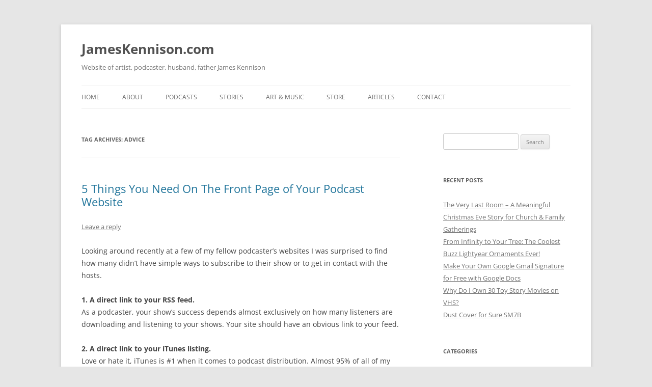

--- FILE ---
content_type: text/html; charset=UTF-8
request_url: https://jameskennison.com/tag/advice/
body_size: 21300
content:
<!DOCTYPE html>
<html lang="en-US">
<head>
<meta charset="UTF-8" />
<meta name="viewport" content="width=device-width, initial-scale=1.0" />
<title>advice Archives - JamesKennison.com</title>
<link rel="profile" href="https://gmpg.org/xfn/11" />
<link rel="pingback" href="https://jameskennison.com/xmlrpc.php">
<meta name='robots' content='index, follow, max-image-preview:large, max-snippet:-1, max-video-preview:-1' />

	<!-- This site is optimized with the Yoast SEO plugin v26.7 - https://yoast.com/wordpress/plugins/seo/ -->
	<link rel="canonical" href="https://jameskennison.com/tag/advice/" />
	<link rel="next" href="https://jameskennison.com/tag/advice/page/2/" />
	<meta property="og:locale" content="en_US" />
	<meta property="og:type" content="article" />
	<meta property="og:title" content="advice Archives - JamesKennison.com" />
	<meta property="og:url" content="https://jameskennison.com/tag/advice/" />
	<meta property="og:site_name" content="JamesKennison.com" />
	<meta name="twitter:card" content="summary_large_image" />
	<script type="application/ld+json" class="yoast-schema-graph">{"@context":"https://schema.org","@graph":[{"@type":"CollectionPage","@id":"https://jameskennison.com/tag/advice/","url":"https://jameskennison.com/tag/advice/","name":"advice Archives - JamesKennison.com","isPartOf":{"@id":"https://jameskennison.com/#website"},"breadcrumb":{"@id":"https://jameskennison.com/tag/advice/#breadcrumb"},"inLanguage":"en-US"},{"@type":"BreadcrumbList","@id":"https://jameskennison.com/tag/advice/#breadcrumb","itemListElement":[{"@type":"ListItem","position":1,"name":"Home","item":"https://jameskennison.com/"},{"@type":"ListItem","position":2,"name":"advice"}]},{"@type":"WebSite","@id":"https://jameskennison.com/#website","url":"https://jameskennison.com/","name":"JamesKennison.com","description":"Website of artist, podcaster, husband, father James Kennison","publisher":{"@id":"https://jameskennison.com/#/schema/person/b934261dd0ed7b0bd8716b6f2a13b741"},"potentialAction":[{"@type":"SearchAction","target":{"@type":"EntryPoint","urlTemplate":"https://jameskennison.com/?s={search_term_string}"},"query-input":{"@type":"PropertyValueSpecification","valueRequired":true,"valueName":"search_term_string"}}],"inLanguage":"en-US"},{"@type":["Person","Organization"],"@id":"https://jameskennison.com/#/schema/person/b934261dd0ed7b0bd8716b6f2a13b741","name":"James","image":{"@type":"ImageObject","inLanguage":"en-US","@id":"https://jameskennison.com/#/schema/person/image/","url":"https://secure.gravatar.com/avatar/2be40fab2164a8944b7ddbc306922eb4ca07518c53869d2df382f7f08f5882ba?s=96&d=retro&r=pg","contentUrl":"https://secure.gravatar.com/avatar/2be40fab2164a8944b7ddbc306922eb4ca07518c53869d2df382f7f08f5882ba?s=96&d=retro&r=pg","caption":"James"},"logo":{"@id":"https://jameskennison.com/#/schema/person/image/"}}]}</script>
	<!-- / Yoast SEO plugin. -->


<link rel="alternate" type="application/rss+xml" title="JamesKennison.com &raquo; Feed" href="https://jameskennison.com/feed/" />
<link rel="alternate" type="application/rss+xml" title="JamesKennison.com &raquo; Comments Feed" href="https://jameskennison.com/comments/feed/" />
<link rel="alternate" type="application/rss+xml" title="JamesKennison.com &raquo; advice Tag Feed" href="https://jameskennison.com/tag/advice/feed/" />
<style id='wp-img-auto-sizes-contain-inline-css' type='text/css'>
img:is([sizes=auto i],[sizes^="auto," i]){contain-intrinsic-size:3000px 1500px}
/*# sourceURL=wp-img-auto-sizes-contain-inline-css */
</style>
<style id='wp-emoji-styles-inline-css' type='text/css'>

	img.wp-smiley, img.emoji {
		display: inline !important;
		border: none !important;
		box-shadow: none !important;
		height: 1em !important;
		width: 1em !important;
		margin: 0 0.07em !important;
		vertical-align: -0.1em !important;
		background: none !important;
		padding: 0 !important;
	}
/*# sourceURL=wp-emoji-styles-inline-css */
</style>
<link rel='stylesheet' id='wp-block-library-css' href='https://jameskennison.com/wp-includes/css/dist/block-library/style.min.css?ver=6.9' type='text/css' media='all' />
<style id='wp-block-library-theme-inline-css' type='text/css'>
.wp-block-audio :where(figcaption){color:#555;font-size:13px;text-align:center}.is-dark-theme .wp-block-audio :where(figcaption){color:#ffffffa6}.wp-block-audio{margin:0 0 1em}.wp-block-code{border:1px solid #ccc;border-radius:4px;font-family:Menlo,Consolas,monaco,monospace;padding:.8em 1em}.wp-block-embed :where(figcaption){color:#555;font-size:13px;text-align:center}.is-dark-theme .wp-block-embed :where(figcaption){color:#ffffffa6}.wp-block-embed{margin:0 0 1em}.blocks-gallery-caption{color:#555;font-size:13px;text-align:center}.is-dark-theme .blocks-gallery-caption{color:#ffffffa6}:root :where(.wp-block-image figcaption){color:#555;font-size:13px;text-align:center}.is-dark-theme :root :where(.wp-block-image figcaption){color:#ffffffa6}.wp-block-image{margin:0 0 1em}.wp-block-pullquote{border-bottom:4px solid;border-top:4px solid;color:currentColor;margin-bottom:1.75em}.wp-block-pullquote :where(cite),.wp-block-pullquote :where(footer),.wp-block-pullquote__citation{color:currentColor;font-size:.8125em;font-style:normal;text-transform:uppercase}.wp-block-quote{border-left:.25em solid;margin:0 0 1.75em;padding-left:1em}.wp-block-quote cite,.wp-block-quote footer{color:currentColor;font-size:.8125em;font-style:normal;position:relative}.wp-block-quote:where(.has-text-align-right){border-left:none;border-right:.25em solid;padding-left:0;padding-right:1em}.wp-block-quote:where(.has-text-align-center){border:none;padding-left:0}.wp-block-quote.is-large,.wp-block-quote.is-style-large,.wp-block-quote:where(.is-style-plain){border:none}.wp-block-search .wp-block-search__label{font-weight:700}.wp-block-search__button{border:1px solid #ccc;padding:.375em .625em}:where(.wp-block-group.has-background){padding:1.25em 2.375em}.wp-block-separator.has-css-opacity{opacity:.4}.wp-block-separator{border:none;border-bottom:2px solid;margin-left:auto;margin-right:auto}.wp-block-separator.has-alpha-channel-opacity{opacity:1}.wp-block-separator:not(.is-style-wide):not(.is-style-dots){width:100px}.wp-block-separator.has-background:not(.is-style-dots){border-bottom:none;height:1px}.wp-block-separator.has-background:not(.is-style-wide):not(.is-style-dots){height:2px}.wp-block-table{margin:0 0 1em}.wp-block-table td,.wp-block-table th{word-break:normal}.wp-block-table :where(figcaption){color:#555;font-size:13px;text-align:center}.is-dark-theme .wp-block-table :where(figcaption){color:#ffffffa6}.wp-block-video :where(figcaption){color:#555;font-size:13px;text-align:center}.is-dark-theme .wp-block-video :where(figcaption){color:#ffffffa6}.wp-block-video{margin:0 0 1em}:root :where(.wp-block-template-part.has-background){margin-bottom:0;margin-top:0;padding:1.25em 2.375em}
/*# sourceURL=/wp-includes/css/dist/block-library/theme.min.css */
</style>
<style id='classic-theme-styles-inline-css' type='text/css'>
/*! This file is auto-generated */
.wp-block-button__link{color:#fff;background-color:#32373c;border-radius:9999px;box-shadow:none;text-decoration:none;padding:calc(.667em + 2px) calc(1.333em + 2px);font-size:1.125em}.wp-block-file__button{background:#32373c;color:#fff;text-decoration:none}
/*# sourceURL=/wp-includes/css/classic-themes.min.css */
</style>
<style id='global-styles-inline-css' type='text/css'>
:root{--wp--preset--aspect-ratio--square: 1;--wp--preset--aspect-ratio--4-3: 4/3;--wp--preset--aspect-ratio--3-4: 3/4;--wp--preset--aspect-ratio--3-2: 3/2;--wp--preset--aspect-ratio--2-3: 2/3;--wp--preset--aspect-ratio--16-9: 16/9;--wp--preset--aspect-ratio--9-16: 9/16;--wp--preset--color--black: #000000;--wp--preset--color--cyan-bluish-gray: #abb8c3;--wp--preset--color--white: #fff;--wp--preset--color--pale-pink: #f78da7;--wp--preset--color--vivid-red: #cf2e2e;--wp--preset--color--luminous-vivid-orange: #ff6900;--wp--preset--color--luminous-vivid-amber: #fcb900;--wp--preset--color--light-green-cyan: #7bdcb5;--wp--preset--color--vivid-green-cyan: #00d084;--wp--preset--color--pale-cyan-blue: #8ed1fc;--wp--preset--color--vivid-cyan-blue: #0693e3;--wp--preset--color--vivid-purple: #9b51e0;--wp--preset--color--blue: #21759b;--wp--preset--color--dark-gray: #444;--wp--preset--color--medium-gray: #9f9f9f;--wp--preset--color--light-gray: #e6e6e6;--wp--preset--gradient--vivid-cyan-blue-to-vivid-purple: linear-gradient(135deg,rgb(6,147,227) 0%,rgb(155,81,224) 100%);--wp--preset--gradient--light-green-cyan-to-vivid-green-cyan: linear-gradient(135deg,rgb(122,220,180) 0%,rgb(0,208,130) 100%);--wp--preset--gradient--luminous-vivid-amber-to-luminous-vivid-orange: linear-gradient(135deg,rgb(252,185,0) 0%,rgb(255,105,0) 100%);--wp--preset--gradient--luminous-vivid-orange-to-vivid-red: linear-gradient(135deg,rgb(255,105,0) 0%,rgb(207,46,46) 100%);--wp--preset--gradient--very-light-gray-to-cyan-bluish-gray: linear-gradient(135deg,rgb(238,238,238) 0%,rgb(169,184,195) 100%);--wp--preset--gradient--cool-to-warm-spectrum: linear-gradient(135deg,rgb(74,234,220) 0%,rgb(151,120,209) 20%,rgb(207,42,186) 40%,rgb(238,44,130) 60%,rgb(251,105,98) 80%,rgb(254,248,76) 100%);--wp--preset--gradient--blush-light-purple: linear-gradient(135deg,rgb(255,206,236) 0%,rgb(152,150,240) 100%);--wp--preset--gradient--blush-bordeaux: linear-gradient(135deg,rgb(254,205,165) 0%,rgb(254,45,45) 50%,rgb(107,0,62) 100%);--wp--preset--gradient--luminous-dusk: linear-gradient(135deg,rgb(255,203,112) 0%,rgb(199,81,192) 50%,rgb(65,88,208) 100%);--wp--preset--gradient--pale-ocean: linear-gradient(135deg,rgb(255,245,203) 0%,rgb(182,227,212) 50%,rgb(51,167,181) 100%);--wp--preset--gradient--electric-grass: linear-gradient(135deg,rgb(202,248,128) 0%,rgb(113,206,126) 100%);--wp--preset--gradient--midnight: linear-gradient(135deg,rgb(2,3,129) 0%,rgb(40,116,252) 100%);--wp--preset--font-size--small: 13px;--wp--preset--font-size--medium: 20px;--wp--preset--font-size--large: 36px;--wp--preset--font-size--x-large: 42px;--wp--preset--spacing--20: 0.44rem;--wp--preset--spacing--30: 0.67rem;--wp--preset--spacing--40: 1rem;--wp--preset--spacing--50: 1.5rem;--wp--preset--spacing--60: 2.25rem;--wp--preset--spacing--70: 3.38rem;--wp--preset--spacing--80: 5.06rem;--wp--preset--shadow--natural: 6px 6px 9px rgba(0, 0, 0, 0.2);--wp--preset--shadow--deep: 12px 12px 50px rgba(0, 0, 0, 0.4);--wp--preset--shadow--sharp: 6px 6px 0px rgba(0, 0, 0, 0.2);--wp--preset--shadow--outlined: 6px 6px 0px -3px rgb(255, 255, 255), 6px 6px rgb(0, 0, 0);--wp--preset--shadow--crisp: 6px 6px 0px rgb(0, 0, 0);}:where(.is-layout-flex){gap: 0.5em;}:where(.is-layout-grid){gap: 0.5em;}body .is-layout-flex{display: flex;}.is-layout-flex{flex-wrap: wrap;align-items: center;}.is-layout-flex > :is(*, div){margin: 0;}body .is-layout-grid{display: grid;}.is-layout-grid > :is(*, div){margin: 0;}:where(.wp-block-columns.is-layout-flex){gap: 2em;}:where(.wp-block-columns.is-layout-grid){gap: 2em;}:where(.wp-block-post-template.is-layout-flex){gap: 1.25em;}:where(.wp-block-post-template.is-layout-grid){gap: 1.25em;}.has-black-color{color: var(--wp--preset--color--black) !important;}.has-cyan-bluish-gray-color{color: var(--wp--preset--color--cyan-bluish-gray) !important;}.has-white-color{color: var(--wp--preset--color--white) !important;}.has-pale-pink-color{color: var(--wp--preset--color--pale-pink) !important;}.has-vivid-red-color{color: var(--wp--preset--color--vivid-red) !important;}.has-luminous-vivid-orange-color{color: var(--wp--preset--color--luminous-vivid-orange) !important;}.has-luminous-vivid-amber-color{color: var(--wp--preset--color--luminous-vivid-amber) !important;}.has-light-green-cyan-color{color: var(--wp--preset--color--light-green-cyan) !important;}.has-vivid-green-cyan-color{color: var(--wp--preset--color--vivid-green-cyan) !important;}.has-pale-cyan-blue-color{color: var(--wp--preset--color--pale-cyan-blue) !important;}.has-vivid-cyan-blue-color{color: var(--wp--preset--color--vivid-cyan-blue) !important;}.has-vivid-purple-color{color: var(--wp--preset--color--vivid-purple) !important;}.has-black-background-color{background-color: var(--wp--preset--color--black) !important;}.has-cyan-bluish-gray-background-color{background-color: var(--wp--preset--color--cyan-bluish-gray) !important;}.has-white-background-color{background-color: var(--wp--preset--color--white) !important;}.has-pale-pink-background-color{background-color: var(--wp--preset--color--pale-pink) !important;}.has-vivid-red-background-color{background-color: var(--wp--preset--color--vivid-red) !important;}.has-luminous-vivid-orange-background-color{background-color: var(--wp--preset--color--luminous-vivid-orange) !important;}.has-luminous-vivid-amber-background-color{background-color: var(--wp--preset--color--luminous-vivid-amber) !important;}.has-light-green-cyan-background-color{background-color: var(--wp--preset--color--light-green-cyan) !important;}.has-vivid-green-cyan-background-color{background-color: var(--wp--preset--color--vivid-green-cyan) !important;}.has-pale-cyan-blue-background-color{background-color: var(--wp--preset--color--pale-cyan-blue) !important;}.has-vivid-cyan-blue-background-color{background-color: var(--wp--preset--color--vivid-cyan-blue) !important;}.has-vivid-purple-background-color{background-color: var(--wp--preset--color--vivid-purple) !important;}.has-black-border-color{border-color: var(--wp--preset--color--black) !important;}.has-cyan-bluish-gray-border-color{border-color: var(--wp--preset--color--cyan-bluish-gray) !important;}.has-white-border-color{border-color: var(--wp--preset--color--white) !important;}.has-pale-pink-border-color{border-color: var(--wp--preset--color--pale-pink) !important;}.has-vivid-red-border-color{border-color: var(--wp--preset--color--vivid-red) !important;}.has-luminous-vivid-orange-border-color{border-color: var(--wp--preset--color--luminous-vivid-orange) !important;}.has-luminous-vivid-amber-border-color{border-color: var(--wp--preset--color--luminous-vivid-amber) !important;}.has-light-green-cyan-border-color{border-color: var(--wp--preset--color--light-green-cyan) !important;}.has-vivid-green-cyan-border-color{border-color: var(--wp--preset--color--vivid-green-cyan) !important;}.has-pale-cyan-blue-border-color{border-color: var(--wp--preset--color--pale-cyan-blue) !important;}.has-vivid-cyan-blue-border-color{border-color: var(--wp--preset--color--vivid-cyan-blue) !important;}.has-vivid-purple-border-color{border-color: var(--wp--preset--color--vivid-purple) !important;}.has-vivid-cyan-blue-to-vivid-purple-gradient-background{background: var(--wp--preset--gradient--vivid-cyan-blue-to-vivid-purple) !important;}.has-light-green-cyan-to-vivid-green-cyan-gradient-background{background: var(--wp--preset--gradient--light-green-cyan-to-vivid-green-cyan) !important;}.has-luminous-vivid-amber-to-luminous-vivid-orange-gradient-background{background: var(--wp--preset--gradient--luminous-vivid-amber-to-luminous-vivid-orange) !important;}.has-luminous-vivid-orange-to-vivid-red-gradient-background{background: var(--wp--preset--gradient--luminous-vivid-orange-to-vivid-red) !important;}.has-very-light-gray-to-cyan-bluish-gray-gradient-background{background: var(--wp--preset--gradient--very-light-gray-to-cyan-bluish-gray) !important;}.has-cool-to-warm-spectrum-gradient-background{background: var(--wp--preset--gradient--cool-to-warm-spectrum) !important;}.has-blush-light-purple-gradient-background{background: var(--wp--preset--gradient--blush-light-purple) !important;}.has-blush-bordeaux-gradient-background{background: var(--wp--preset--gradient--blush-bordeaux) !important;}.has-luminous-dusk-gradient-background{background: var(--wp--preset--gradient--luminous-dusk) !important;}.has-pale-ocean-gradient-background{background: var(--wp--preset--gradient--pale-ocean) !important;}.has-electric-grass-gradient-background{background: var(--wp--preset--gradient--electric-grass) !important;}.has-midnight-gradient-background{background: var(--wp--preset--gradient--midnight) !important;}.has-small-font-size{font-size: var(--wp--preset--font-size--small) !important;}.has-medium-font-size{font-size: var(--wp--preset--font-size--medium) !important;}.has-large-font-size{font-size: var(--wp--preset--font-size--large) !important;}.has-x-large-font-size{font-size: var(--wp--preset--font-size--x-large) !important;}
:where(.wp-block-post-template.is-layout-flex){gap: 1.25em;}:where(.wp-block-post-template.is-layout-grid){gap: 1.25em;}
:where(.wp-block-term-template.is-layout-flex){gap: 1.25em;}:where(.wp-block-term-template.is-layout-grid){gap: 1.25em;}
:where(.wp-block-columns.is-layout-flex){gap: 2em;}:where(.wp-block-columns.is-layout-grid){gap: 2em;}
:root :where(.wp-block-pullquote){font-size: 1.5em;line-height: 1.6;}
/*# sourceURL=global-styles-inline-css */
</style>
<link rel='stylesheet' id='contact-form-7-css' href='https://jameskennison.com/wp-content/plugins/contact-form-7/includes/css/styles.css?ver=6.1.4' type='text/css' media='all' />
<link rel='stylesheet' id='twentytwelve-fonts-css' href='https://jameskennison.com/wp-content/themes/twentytwelve/fonts/font-open-sans.css?ver=20230328' type='text/css' media='all' />
<link rel='stylesheet' id='twentytwelve-style-css' href='https://jameskennison.com/wp-content/themes/twentytwelve/style.css?ver=20251202' type='text/css' media='all' />
<link rel='stylesheet' id='twentytwelve-block-style-css' href='https://jameskennison.com/wp-content/themes/twentytwelve/css/blocks.css?ver=20251031' type='text/css' media='all' />
<link rel='stylesheet' id='slb_core-css' href='https://jameskennison.com/wp-content/plugins/simple-lightbox/client/css/app.css?ver=2.9.4' type='text/css' media='all' />
<script type="text/javascript" src="https://jameskennison.com/wp-includes/js/jquery/jquery.min.js?ver=3.7.1" id="jquery-core-js"></script>
<script type="text/javascript" src="https://jameskennison.com/wp-includes/js/jquery/jquery-migrate.min.js?ver=3.4.1" id="jquery-migrate-js"></script>
<script type="text/javascript" src="https://jameskennison.com/wp-content/themes/twentytwelve/js/navigation.js?ver=20250303" id="twentytwelve-navigation-js" defer="defer" data-wp-strategy="defer"></script>
<link rel="https://api.w.org/" href="https://jameskennison.com/wp-json/" /><link rel="alternate" title="JSON" type="application/json" href="https://jameskennison.com/wp-json/wp/v2/tags/904" /><link rel="EditURI" type="application/rsd+xml" title="RSD" href="https://jameskennison.com/xmlrpc.php?rsd" />
<meta name="generator" content="WordPress 6.9" />
<meta name="generator" content="Elementor 3.34.1; features: additional_custom_breakpoints; settings: css_print_method-external, google_font-enabled, font_display-auto">
			<style>
				.e-con.e-parent:nth-of-type(n+4):not(.e-lazyloaded):not(.e-no-lazyload),
				.e-con.e-parent:nth-of-type(n+4):not(.e-lazyloaded):not(.e-no-lazyload) * {
					background-image: none !important;
				}
				@media screen and (max-height: 1024px) {
					.e-con.e-parent:nth-of-type(n+3):not(.e-lazyloaded):not(.e-no-lazyload),
					.e-con.e-parent:nth-of-type(n+3):not(.e-lazyloaded):not(.e-no-lazyload) * {
						background-image: none !important;
					}
				}
				@media screen and (max-height: 640px) {
					.e-con.e-parent:nth-of-type(n+2):not(.e-lazyloaded):not(.e-no-lazyload),
					.e-con.e-parent:nth-of-type(n+2):not(.e-lazyloaded):not(.e-no-lazyload) * {
						background-image: none !important;
					}
				}
			</style>
			</head>

<body data-rsssl=1 class="archive tag tag-advice tag-904 wp-embed-responsive wp-theme-twentytwelve custom-font-enabled single-author elementor-default elementor-kit-8455">
<div id="page" class="hfeed site">
	<a class="screen-reader-text skip-link" href="#content">Skip to content</a>
	<header id="masthead" class="site-header">
		<hgroup>
							<h1 class="site-title"><a href="https://jameskennison.com/" rel="home" >JamesKennison.com</a></h1>
								<h2 class="site-description">Website of artist, podcaster, husband, father James Kennison</h2>
					</hgroup>

		<nav id="site-navigation" class="main-navigation">
			<button class="menu-toggle">Menu</button>
			<div class="menu-main-container"><ul id="menu-main" class="nav-menu"><li id="menu-item-7662" class="menu-item menu-item-type-custom menu-item-object-custom menu-item-home menu-item-7662"><a href="https://jameskennison.com">Home</a></li>
<li id="menu-item-3689" class="menu-item menu-item-type-post_type menu-item-object-page menu-item-has-children menu-item-3689"><a href="https://jameskennison.com/about/">About</a>
<ul class="sub-menu">
	<li id="menu-item-8545" class="menu-item menu-item-type-custom menu-item-object-custom menu-item-8545"><a href="https://x.com/thatstoryshow">Twitter</a></li>
	<li id="menu-item-8547" class="menu-item menu-item-type-custom menu-item-object-custom menu-item-8547"><a href="https://www.facebook.com/nlcast">Facebook</a></li>
	<li id="menu-item-8548" class="menu-item menu-item-type-custom menu-item-object-custom menu-item-8548"><a href="https://www.instagram.com/thatstoryshow">Instagram</a></li>
	<li id="menu-item-8546" class="menu-item menu-item-type-custom menu-item-object-custom menu-item-8546"><a href="https://www.linkedin.com/in/james-kennison">LinkedIn</a></li>
</ul>
</li>
<li id="menu-item-8676" class="menu-item menu-item-type-custom menu-item-object-custom menu-item-has-children menu-item-8676"><a href="#">Podcasts</a>
<ul class="sub-menu">
	<li id="menu-item-8069" class="menu-item menu-item-type-custom menu-item-object-custom menu-item-8069"><a href="https://thatstoryshow.com">That Story Show</a></li>
	<li id="menu-item-8070" class="menu-item menu-item-type-custom menu-item-object-custom menu-item-8070"><a href="https://gokcast.com">The Gospel of Kennison</a></li>
</ul>
</li>
<li id="menu-item-8677" class="menu-item menu-item-type-custom menu-item-object-custom menu-item-has-children menu-item-8677"><a href="#">Stories</a>
<ul class="sub-menu">
	<li id="menu-item-8528" class="menu-item menu-item-type-custom menu-item-object-custom menu-item-8528"><a href="https://nlcast.com/show/sorta-kinda-superpowered/">Sorta Kinda Superpowered</a></li>
	<li id="menu-item-8550" class="menu-item menu-item-type-custom menu-item-object-custom menu-item-8550"><a href="https://jameskennison.com/original-illustrated-christmas-story-the-very-last-room/">The Very Last Room</a></li>
	<li id="menu-item-8549" class="menu-item menu-item-type-custom menu-item-object-custom menu-item-8549"><a href="https://etsy.me/3vGbfm5">The Birthday Story</a></li>
	<li id="menu-item-8551" class="menu-item menu-item-type-custom menu-item-object-custom menu-item-8551"><a href="https://etsy.me/3Kbk0tF">The Christmas Repair Service</a></li>
</ul>
</li>
<li id="menu-item-8068" class="menu-item menu-item-type-custom menu-item-object-custom menu-item-has-children menu-item-8068"><a href="#">Art &#038; Music</a>
<ul class="sub-menu">
	<li id="menu-item-8543" class="menu-item menu-item-type-custom menu-item-object-custom menu-item-8543"><a href="https://soundcloud.com/james-30-2/sets/songs">My Music</a></li>
	<li id="menu-item-8129" class="menu-item menu-item-type-taxonomy menu-item-object-category menu-item-8129"><a href="https://jameskennison.com/category/artwork/">My Artwork</a></li>
	<li id="menu-item-643" class="menu-item menu-item-type-taxonomy menu-item-object-category menu-item-643"><a href="https://jameskennison.com/category/buzz-art/">Buzz Lightyear Fan Art</a></li>
	<li id="menu-item-8075" class="menu-item menu-item-type-custom menu-item-object-custom menu-item-8075"><a href="https://www.artstation.com/nlcast">ArtStation Portfolio</a></li>
</ul>
</li>
<li id="menu-item-8542" class="menu-item menu-item-type-custom menu-item-object-custom menu-item-8542"><a href="https://store.nlcast.com/">Store</a></li>
<li id="menu-item-8533" class="menu-item menu-item-type-custom menu-item-object-custom menu-item-has-children menu-item-8533"><a href="#!">Articles</a>
<ul class="sub-menu">
	<li id="menu-item-7335" class="menu-item menu-item-type-taxonomy menu-item-object-category menu-item-7335"><a href="https://jameskennison.com/category/podcasting/">Podcasting</a></li>
	<li id="menu-item-7779" class="menu-item menu-item-type-taxonomy menu-item-object-category menu-item-7779"><a href="https://jameskennison.com/category/articles/">Children&#8217;s Ministry</a></li>
	<li id="menu-item-3688" class="menu-item menu-item-type-taxonomy menu-item-object-category menu-item-3688"><a href="https://jameskennison.com/category/buzz-lightyear/">Buzz Collection</a></li>
</ul>
</li>
<li id="menu-item-8112" class="menu-item menu-item-type-post_type menu-item-object-page menu-item-8112"><a href="https://jameskennison.com/contact/">Contact</a></li>
</ul></div>		</nav><!-- #site-navigation -->

			</header><!-- #masthead -->

	<div id="main" class="wrapper">

	<section id="primary" class="site-content">
		<div id="content" role="main">

					<header class="archive-header">
				<h1 class="archive-title">
				Tag Archives: <span>advice</span>				</h1>

						</header><!-- .archive-header -->

			
	<article id="post-3699" class="post-3699 post type-post status-publish format-standard hentry category-podcasting tag-advice tag-how-to tag-websites">
				<header class="entry-header">
			
						<h1 class="entry-title">
				<a href="https://jameskennison.com/5-things-you-need-on-the-front-page-of-your-podcast-website/" rel="bookmark">5 Things You Need On The Front Page of Your Podcast Website</a>
			</h1>
										<div class="comments-link">
					<a href="https://jameskennison.com/5-things-you-need-on-the-front-page-of-your-podcast-website/#respond"><span class="leave-reply">Leave a reply</span></a>				</div><!-- .comments-link -->
					</header><!-- .entry-header -->

				<div class="entry-content">
			<p>Looking around recently at a few of my fellow podcaster’s websites I was surprised to find how many didn’t have simple ways to subscribe to their show or to get in contact with the hosts.</p>
<p><strong>1. A direct link to your RSS feed.</strong><br />
As a podcaster, your show’s success depends almost exclusively on how many listeners are downloading and listening to your shows. Your site should have an obvious link to your feed.</p>
<p><strong>2. A direct link to your iTunes listing.</strong><br />
Love or hate it, iTunes is #1 when it comes to podcast distribution. Almost 95% of all of my downloads come from iTunes. For the folks who find you in iTunes, no biggie… but when you promo your site, when others link to you, they always send visitors to your main website. When they get there then need</p>
<p><strong>3. A link to a contact page with email, contact form and voice mail line.</strong><br />
I’ve found that one of the best ways to grow your podcast audience is by word of mouth. People will be more likely to tell their friends about your show if their input has been read or played on it. So provide a contact page with an email address, a contact form, and your voicemail line if you have one.</p>
<p><strong>4. A brief description of your show.</strong><br />
When your visitors come to the page, what is going to tell them that you’re not just a blog… that the real feature here is your audio shows? You’ve got to tell them. How you do it is up to you. On Nobody’s Listening&#8217;s site I use a subtitle, “A Clean Comedy Podcast” and a small About box in the sidebar that gives a little more information.</p>
<p><strong>5. A link to your promo.</strong><br />
When other podcasters want to promote your show, they’re going to need a promo. Don’t make it hard to find. Provide a direct download link, not just a flash player.</p>
<p>What did I miss? Add your podcast website “must-haves” to the comments.</p>
<p>You can find other great articles on <a href="http://podcast.nlcast.com/category/podcasting/">Podcasting</a> here, including <a href="http://podcast.nlcast.com/podcasting/how-i-podcast-2010-edition/">How I Podcast</a>.</p>
					</div><!-- .entry-content -->
		
		<footer class="entry-meta">
			This entry was posted in <a href="https://jameskennison.com/category/podcasting/" rel="category tag">Podcasting Articles</a> and tagged <a href="https://jameskennison.com/tag/advice/" rel="tag">advice</a>, <a href="https://jameskennison.com/tag/how-to/" rel="tag">how-to</a>, <a href="https://jameskennison.com/tag/websites/" rel="tag">websites</a> on <a href="https://jameskennison.com/5-things-you-need-on-the-front-page-of-your-podcast-website/" title="3:00 pm" rel="bookmark"><time class="entry-date" datetime="2010-05-24T15:00:33+00:00">May 24, 2010</time></a><span class="by-author"> by <span class="author vcard"><a class="url fn n" href="https://jameskennison.com/author/pastorjk/" title="View all posts by James" rel="author">James</a></span></span>.								</footer><!-- .entry-meta -->
	</article><!-- #post -->

	<article id="post-1091" class="post-1091 post type-post status-publish format-standard hentry category-blog tag-advice tag-curriculum tag-preparation tag-service">
				<header class="entry-header">
			
						<h1 class="entry-title">
				<a href="https://jameskennison.com/when-do-you-start-service-prep/" rel="bookmark">When Do You Start Service Prep?</a>
			</h1>
										<div class="comments-link">
					<a href="https://jameskennison.com/when-do-you-start-service-prep/#respond"><span class="leave-reply">Leave a reply</span></a>				</div><!-- .comments-link -->
					</header><!-- .entry-header -->

				<div class="entry-content">
			<p>I’ve been trying to start children&#8217;s church service preparation on Mondays. We have staff most of the morning and then a late lunch. By the time I get my workday started there isn’t much time left so I’ve been cracking open the curriculum and attempting to put my service together and done.</p>
<p>This has been working very well. First, I’m accomplishing something on a day that that otherwise wouldn’t allow me to. It allows me plenty of time to collect props, object lessons and recruit actors and even give away parts of the sermon to up-and-coming future children’s pastors in my volunteer staff. It also frees up the entire rest of your week to focus on other non-service stuff like policy, organization, brochures and (God forbid) planning.</p>
<p>I highly suggest doing service prep as early in the week as possible. It’s a little tough to want to jump into the next week just after getting done with a Sunday… but the payoff is worth it. The only negative I’ve found, if it can even be called negative, is that I find that I’ve got to add a couple of review times to my week so that I can keep the content fresh in my mind. The balance of it is that I’m giving more thought to the topic and scriptures over all then when I started on Thursday.</p>
<p>When do you do service prep? Do you have any tips to share? Add them to the comments!</p>
					</div><!-- .entry-content -->
		
		<footer class="entry-meta">
			This entry was posted in <a href="https://jameskennison.com/category/blog/" rel="category tag">Blog</a> and tagged <a href="https://jameskennison.com/tag/advice/" rel="tag">advice</a>, <a href="https://jameskennison.com/tag/curriculum/" rel="tag">curriculum</a>, <a href="https://jameskennison.com/tag/preparation/" rel="tag">preparation</a>, <a href="https://jameskennison.com/tag/service/" rel="tag">service</a> on <a href="https://jameskennison.com/when-do-you-start-service-prep/" title="4:32 pm" rel="bookmark"><time class="entry-date" datetime="2010-05-18T16:32:13+00:00">May 18, 2010</time></a><span class="by-author"> by <span class="author vcard"><a class="url fn n" href="https://jameskennison.com/author/pastorjk/" title="View all posts by James" rel="author">James</a></span></span>.								</footer><!-- .entry-meta -->
	</article><!-- #post -->

	<article id="post-3646" class="post-3646 post type-post status-publish format-standard hentry category-podcasting tag-advice tag-equipment tag-how-to tag-recording tag-setup">
				<header class="entry-header">
			
						<h1 class="entry-title">
				<a href="https://jameskennison.com/how-i-podcast-2010-edition/" rel="bookmark">How I Podcast: 2010 Edition</a>
			</h1>
										<div class="comments-link">
					<a href="https://jameskennison.com/how-i-podcast-2010-edition/#respond"><span class="leave-reply">Leave a reply</span></a>				</div><!-- .comments-link -->
					</header><!-- .entry-header -->

				<div class="entry-content">
			<p><strong><a href="http://nlcast.com/wp-content/uploads/2010/05/diagram31.jpg" data-slb-active="1" data-slb-asset="620753228" data-slb-group="3646"><img fetchpriority="high" decoding="async" class="alignnone size-large wp-image-3653" title="diagram3" src="https://nlcast.com/wp-content/uploads/2010/05/diagram31-390x231.jpg" alt="" width="390" height="231" /></a></strong></p>
<p>My first article on this topic was in <a href="http://podcast.nlcast.com/2007/08/how-i-podcast/">August of 2007</a>. I updated that article in December of that year. In May 2008 I wrote a new article on <a href="http://podcast.nlcast.com/2008/05/my-podcast-setup-home-edition/">how I podcasted when both hosts were in the same room</a>. Finally in June 2009 I wrote one more (<a href="http://podcast.nlcast.com/2009/06/how-i-podcast-2009/">How I Podcast: 2009</a>) because of new equipment, different online tools and a simpler process. A lot has changed since then. It’s time to update you on my podcasting methods.</p>
<p> <a href="https://jameskennison.com/how-i-podcast-2010-edition/#more-3646" class="more-link">Continue reading <span class="meta-nav">&rarr;</span></a></p>
					</div><!-- .entry-content -->
		
		<footer class="entry-meta">
			This entry was posted in <a href="https://jameskennison.com/category/podcasting/" rel="category tag">Podcasting Articles</a> and tagged <a href="https://jameskennison.com/tag/advice/" rel="tag">advice</a>, <a href="https://jameskennison.com/tag/equipment/" rel="tag">equipment</a>, <a href="https://jameskennison.com/tag/how-to/" rel="tag">how-to</a>, <a href="https://jameskennison.com/tag/recording/" rel="tag">recording</a>, <a href="https://jameskennison.com/tag/setup/" rel="tag">setup</a> on <a href="https://jameskennison.com/how-i-podcast-2010-edition/" title="11:02 pm" rel="bookmark"><time class="entry-date" datetime="2010-05-14T23:02:43+00:00">May 14, 2010</time></a><span class="by-author"> by <span class="author vcard"><a class="url fn n" href="https://jameskennison.com/author/pastorjk/" title="View all posts by James" rel="author">James</a></span></span>.								</footer><!-- .entry-meta -->
	</article><!-- #post -->

	<article id="post-1074" class="post-1074 post type-post status-publish format-standard hentry category-blog tag-advice tag-attitude tag-communication tag-ministry-2 tag-support">
				<header class="entry-header">
			
						<h1 class="entry-title">
				<a href="https://jameskennison.com/10-things-that-can-ruin-your-childrens-ministry-im-not-one-of-them/" rel="bookmark">10 Things That Can Ruin Your Children’s Ministry: I’m Not One Of Them</a>
			</h1>
										<div class="comments-link">
					<a href="https://jameskennison.com/10-things-that-can-ruin-your-childrens-ministry-im-not-one-of-them/#comments">1 Reply</a>				</div><!-- .comments-link -->
					</header><!-- .entry-header -->

				<div class="entry-content">
			<p>I found a link to this excellent article on <a href="http://www.childrensministry.com">ChildrensMinistry.com</a> via a buddy on Facebook. I was sure I’d be listed as one of the top ten things that would ruin a good kids ministry… but I guess I’m number 11 or 12.</p>
<p>Number 1 on the list is communication.</p>
<blockquote><p><strong>1. Lack of communication</strong> &#8212; If people don&#8217;t know what&#8217;s happening in your ministry they assume nothing of consequence is happening. Refuse to communicate, and your children&#8217;s ministry will never be a priority to the church and community. People vital to your ministry need to know what&#8217;s going on in order to support the work. If they don&#8217;t know about it, they can&#8217;t support it.</p>
<p>Talk about your ministry with your pastor, other staff members, volunteers, parents, the community and children. Promote your ministry in church publications, community advertising, and best yet, word of mouth from satisfied participants.</p></blockquote>
<p>If I had an 11 or 12 to add they would be:</p>
<p><strong>11. Lack of Personal Spiritual Growth</strong> – It can be easy to get disconnected from the “Big Church” and miss the worship, sermons and fellowship that nurture and grow most Christians. It’s also easy to fall into the habit of only reading the Bible and studying in order to create lessons and sermons for ministry. Make sure some of it is just for you! Make time in your schedule to go to an Adult Service at least once a month.</p>
<p><strong>12. A Bad Attitude</strong> – Children’s Ministers are often tempted to be huge complainers. Often they’re under the impression they’re just being visionary… but vision needs to be balanced with being completely grateful and content with the resources God has given you already. There’s a spiritual principal here… if you’re faithful over the little (even a little budget or a little team), God will make you master over much.</p>
<p>Read the article here: <a href="http://www.childrensministry.com/article.asp?ID=1872">10 Things That Can Ruin Your Children’s Ministry</a></p>
					</div><!-- .entry-content -->
		
		<footer class="entry-meta">
			This entry was posted in <a href="https://jameskennison.com/category/blog/" rel="category tag">Blog</a> and tagged <a href="https://jameskennison.com/tag/advice/" rel="tag">advice</a>, <a href="https://jameskennison.com/tag/attitude/" rel="tag">attitude</a>, <a href="https://jameskennison.com/tag/communication/" rel="tag">communication</a>, <a href="https://jameskennison.com/tag/ministry-2/" rel="tag">ministry</a>, <a href="https://jameskennison.com/tag/support/" rel="tag">support</a> on <a href="https://jameskennison.com/10-things-that-can-ruin-your-childrens-ministry-im-not-one-of-them/" title="10:49 am" rel="bookmark"><time class="entry-date" datetime="2010-04-16T10:49:20+00:00">April 16, 2010</time></a><span class="by-author"> by <span class="author vcard"><a class="url fn n" href="https://jameskennison.com/author/pastorjk/" title="View all posts by James" rel="author">James</a></span></span>.								</footer><!-- .entry-meta -->
	</article><!-- #post -->

	<article id="post-865" class="post-865 post type-post status-publish format-standard hentry category-blog tag-advice tag-childrens-church tag-games tag-help tag-service tag-stage-games">
				<header class="entry-header">
			
						<h1 class="entry-title">
				<a href="https://jameskennison.com/childrens-church-games-done-right/" rel="bookmark">Children&#8217;s Church Games Done Right</a>
			</h1>
										<div class="comments-link">
					<a href="https://jameskennison.com/childrens-church-games-done-right/#comments">2 Replies</a>				</div><!-- .comments-link -->
					</header><!-- .entry-header -->

				<div class="entry-content">
			<p><img decoding="async" class="alignnone size-full wp-image-866" title="Lego-blocks-jumble" src="https://helpimachildrenspastor.com/wp-content/uploads/sites/8/2009/09/Lego-blocks-jumble.jpg" alt="Lego-blocks-jumble" width="468" height="261" /></p>
<p>I believe in cutting my Sunday Children’s Church Service into segments of no more than 10-15 minutes each. One of the ways I do that is by sticking one or two games in to the mix. My games are not just distractions… I use them as an excuse to reiterate the main point of the service. In other words, my games are <strong>quick, simple, and themed</strong>.</p>
<h3>Quick</h3>
<p>No matter what our game is we only play it for 60 seconds. My game person chooses the children in advance during the service (watching to see who is being good and choosing at random from that group) and let’s them know when to come up and how to play. When she gets on stage, she calls up the kids she’s already chosen, briefly explains what’s about to happen to the crowd (the gamers already know) and then it’s Mark, Set, GO! Sixty seconds later the game is over, a point is made and prizes and points are given. Then it’s on to the next segment.</p>
<h3>Simple</h3>
<p>Almost every single one of our stage games follows this formula: “How many (or much) ___________ can you ___________ in 60 seconds?”</p>
<p>This formula helps us keep games simple and quick. Here are some examples of games we’ve done this way:</p>
<ul>
<li>How many cotton balls can you collect…</li>
<li>How many Frisbee&#8217;s can you toss through a hoop…</li>
<li>How much soda can you drink…</li>
<li>How many puzzle pieces can you put together…</li>
<li>How many Lego’s can you stack…</li>
</ul>
<p>Even when we don’t stick to the formula, we still keep it simple and quick.</p>
<h3>Themed</h3>
<p>There is no reason games should be ‘burn time’ where the kids aren’t learning. It’s simple enough to theme the games after something in the lesson or Bible story. For instance, the cotton ball game above could be used when talking about Manna. Frisbee tosses are for talking about sin and missing the target. Putting puzzles together are good for illustrating how God heals broken hearts. We’ve stacked Lego’s when we’ve talked about God being a strong tower.</p>
<p>The game’s theme isn’t going to be obvious unless your game leader points it out. We typically do this before and after the game. It goes something like this, “Since we’re talking about Manna today, we’re going to practice picking up a bit of Manna ourselves!” Then after the game, “You guys and girls did great picking up that Manna! This game reminds me that God will always provide what we need the same way God provided for His people in the wilderness.”</p>
<p><strong>What stage game tips do you have?</strong> Leave them in the comments below. We’d love to hear from you.</p>
					</div><!-- .entry-content -->
		
		<footer class="entry-meta">
			This entry was posted in <a href="https://jameskennison.com/category/blog/" rel="category tag">Blog</a> and tagged <a href="https://jameskennison.com/tag/advice/" rel="tag">advice</a>, <a href="https://jameskennison.com/tag/childrens-church/" rel="tag">children's church</a>, <a href="https://jameskennison.com/tag/games/" rel="tag">games</a>, <a href="https://jameskennison.com/tag/help/" rel="tag">help</a>, <a href="https://jameskennison.com/tag/service/" rel="tag">service</a>, <a href="https://jameskennison.com/tag/stage-games/" rel="tag">stage games</a> on <a href="https://jameskennison.com/childrens-church-games-done-right/" title="9:30 am" rel="bookmark"><time class="entry-date" datetime="2009-09-16T09:30:49+00:00">September 16, 2009</time></a><span class="by-author"> by <span class="author vcard"><a class="url fn n" href="https://jameskennison.com/author/pastorjk/" title="View all posts by James" rel="author">James</a></span></span>.								</footer><!-- .entry-meta -->
	</article><!-- #post -->

	<article id="post-854" class="post-854 post type-post status-publish format-standard hentry category-blog tag-advice tag-childrens-ministry tag-childrens-ministry-names tag-ideas">
				<header class="entry-header">
			
						<h1 class="entry-title">
				<a href="https://jameskennison.com/thoughts-on-different-types-of-childrens-ministry-names/" rel="bookmark">Thoughts On Different Types of Children’s Ministry Names</a>
			</h1>
										<div class="comments-link">
					<a href="https://jameskennison.com/thoughts-on-different-types-of-childrens-ministry-names/#comments">3 Replies</a>				</div><!-- .comments-link -->
					</header><!-- .entry-header -->

				<div class="entry-content">
			<p><img decoding="async" class="alignnone size-large wp-image-855" title="i-will-not-be-shaken" src="https://helpimachildrenspastor.com/wp-content/uploads/sites/8/2009/09/i-will-not-be-shaken-1024x791.jpg" alt="" width="580" height="448" /></p>
<p>What’s in a name? For some people, quite a bit, especially when it comes to their children’s ministry. Some consider the selection of the name to be on the same level as their mission statement. Some go for something that sounds super fun. Still others keep it simple and pattern their name after the Big Church’s name. No matter where you fall, a name for your children’s ministry or children’s church is an important decision. Let’s look at the different kinds of names.</p>
<h3>The Acrostic</h3>
<p>Though this style of name has lost some of it’s popularity, giving meaning to every letter in a particular word is still a popular choice. I recently saw a Nursery called F.R.O.G.s which meant that they were Fully Relying On God. Maybe a bit much for babies to achieve (or is it)… but all the same… that’s what they went with.</p>
<p>My own children’s church uses a version of this. JAM City is a place where Jesus And Me get together. It’s far from a mission statement… but it clarifies each week why we come to church.</p>
<p>The only downside of this is sometimes trying to find meaningful words for each letter can be limiting. I’ve seen some pretty strange things come of trying to make something fit in just the right way. Just be sure not to compromise your mission or message because of a name limitation.</p>
<h3>The Spiritual Name</h3>
<p>Personally, these are my least favorite types of kids church names. This is mostly due to my spiritual background… most of the churches I went to were long on charisma and short on real spiritual depth. So disregard my opinion if this is your cup of tea. To those going with this style of name, I would urge them to keep the balance between the spiritual depth and the fun of learning. A child’s experience with your message is just as important as the message. If we do not make the message attractive, applicable and yes, fun… they will typically not receive the message in the first place. So go with Spiritual Warriors of God if you want… just make being a Spiritual Warrior is practical and fun.</p>
<h3>The Theme Name</h3>
<p>For many ministers, their name determines their theme. Unless you’re tied to your theme… you need to be careful. My own kids church name is guilty of this. JAM City dictates that our theme will always be a city, but I’m good with this. I’ve used it for 8 years now and have found the city theme to be very flexible. City’s can have parades, celebrations, conflicts, new construction, fairs, struggles, storms and just about anything you can imagine.</p>
<p>I’ve seen ministries named after Movie Studios, Jungles, Water or Oceans, Space and even Power Companies. With these types of names, I’m a fan of restricting it to just the children’s church. The Children’s Ministry, on the other hand, can have a different name that is broad and can include all of the ministries of the department.</p>
<h3>The Practical Name</h3>
<p>For some churches, simple is better. They like names that simply give it to you straight. Names like Kids Church (sometimes with a ‘z’) or Children’s Church. It may not be very creative… but it gets the point across. There’s no question what the ministry is about.</p>
<p>I’m a fan of using the practical name in publications for visitors and on the church website. Visitors will not know what PowerSource is… is it a healing service, youth service, single’s ministry or what? So I always lead with Children’s Church… then put the ministry name in the description.</p>
<h3>The Church Name</h3>
<p>Sometimes you’ll see the church’s name or theme as the driving force behind a name selection. Sheffield Kids (or with a ‘z’) is a perfectly acceptable name. I know of a youth ministry from a church with a water-type name… so their youth group is called Surge with a huge wave as their logo. These types of names are great because they have a built-in connection to the church and yet allow for limitless themes and such. Sheffield Kids (or with a ‘z’) can have a sub-title that introduces the theme of the year (or eon).</p>
<p><strong>Choosing a name is an important step…</strong> but personally there is no best style of name. Whatever works for your church is the best. If you see a name you like that’s already in use… and it’s not copyrighted… use it! I know for a fact we’re not the only JAM City out there. The important thing to remember is that a name is just a title. It is not an edge or an advantage. It will not guarantee success. That’s not a title’s job. Your ministry will define the title… not the other way around.</p>
<div></div>
					</div><!-- .entry-content -->
		
		<footer class="entry-meta">
			This entry was posted in <a href="https://jameskennison.com/category/blog/" rel="category tag">Blog</a> and tagged <a href="https://jameskennison.com/tag/advice/" rel="tag">advice</a>, <a href="https://jameskennison.com/tag/childrens-ministry/" rel="tag">children's ministry</a>, <a href="https://jameskennison.com/tag/childrens-ministry-names/" rel="tag">children's ministry names</a>, <a href="https://jameskennison.com/tag/ideas/" rel="tag">ideas</a> on <a href="https://jameskennison.com/thoughts-on-different-types-of-childrens-ministry-names/" title="8:00 am" rel="bookmark"><time class="entry-date" datetime="2009-09-15T08:00:42+00:00">September 15, 2009</time></a><span class="by-author"> by <span class="author vcard"><a class="url fn n" href="https://jameskennison.com/author/pastorjk/" title="View all posts by James" rel="author">James</a></span></span>.								</footer><!-- .entry-meta -->
	</article><!-- #post -->

	<article id="post-850" class="post-850 post type-post status-publish format-standard hentry category-blog tag-advice tag-confrontation tag-help tag-volunteers">
				<header class="entry-header">
			
						<h1 class="entry-title">
				<a href="https://jameskennison.com/tips-to-managing-a-confrontation/" rel="bookmark">Tips To Managing A Confrontation</a>
			</h1>
										<div class="comments-link">
					<a href="https://jameskennison.com/tips-to-managing-a-confrontation/#respond"><span class="leave-reply">Leave a reply</span></a>				</div><!-- .comments-link -->
					</header><!-- .entry-header -->

				<div class="entry-content">
			<p><img loading="lazy" decoding="async" class="alignnone size-large wp-image-851" title="confrontation" src="https://cmmonthly.com/wp-content/uploads/2009/09/confrontation-500x304.jpg" alt="confrontation" width="500" height="304" /></p>
<p>Any children’s minister with policies will eventually have one of those policies ignored or transgressed against. Calling a volunteer to ask over it is never fun or easy. Correcting one of our kids is easy. Correcting an adult, even better an adult that is older than ourselves, can be downright awkward or even embarrassing for everyone involved.</p>
<p>Over the years I’ve have to call plenty of volunteers to the carpet. Most have been more than willing to be corrected and move forward but once in a while it turns into a fiasco. Sometimes because of the personality of the volunteer… and sometimes because I go into the meeting half prepared.</p>
<p>Here are some things I need to remember for next time.</p>
<h3>1. Do not operate on assumptions or rumors.</h3>
<p>Assume the best about the person. Better to be proven wrong than to treat them poorly because of misinformation.</p>
<h3>2. Keep focused on one goal at a time. One correction per meeting.</h3>
<p>You may have a lot of things to cover… but if you throw to much at them they’ll think you hate them. The people are more important than the policy.</p>
<h3>3. Write an agenda. Stick to it.</h3>
<p>Write up what your goal is and work your way back from there. Each bullet is a correction. Sprinkle it with compliments.</p>
<h3>4. Make sure your goal is to improve the minister not just the ministry.</h3>
<p>Your real goal will come through in your conversation. If it’s pure, it will cover a multitude of mistakes.</p>
<h3>5. Understand there is the Truth, your perception of the truth and their perception of the truth.</h3>
<p>Assume they have a different view of the subject than you. Listen. Try to understand.</p>
<h3>6. Pray.</h3>
<p>Before, during, after. It helps everything.</p>
<h3>7. Follow up after.</h3>
<p>Even just a text full of praise and thanks for the volunteer&#8217;s willingness to change can help put out the fires that often spring up after a meeting.</p>
					</div><!-- .entry-content -->
		
		<footer class="entry-meta">
			This entry was posted in <a href="https://jameskennison.com/category/blog/" rel="category tag">Blog</a> and tagged <a href="https://jameskennison.com/tag/advice/" rel="tag">advice</a>, <a href="https://jameskennison.com/tag/confrontation/" rel="tag">confrontation</a>, <a href="https://jameskennison.com/tag/help/" rel="tag">help</a>, <a href="https://jameskennison.com/tag/volunteers/" rel="tag">volunteers</a> on <a href="https://jameskennison.com/tips-to-managing-a-confrontation/" title="8:00 am" rel="bookmark"><time class="entry-date" datetime="2009-09-10T08:00:31+00:00">September 10, 2009</time></a><span class="by-author"> by <span class="author vcard"><a class="url fn n" href="https://jameskennison.com/author/pastorjk/" title="View all posts by James" rel="author">James</a></span></span>.								</footer><!-- .entry-meta -->
	</article><!-- #post -->

	<article id="post-7681" class="post-7681 post type-post status-publish format-standard hentry category-blog tag-advice tag-children tag-childrens-ministry tag-help tag-relationships tag-support">
				<header class="entry-header">
			
						<h1 class="entry-title">
				<a href="https://jameskennison.com/5-super-simple-ways-to-bless-the-socks-off-your-kids/" rel="bookmark">5 Super Simple Ways To Bless The Socks Off Your Kids</a>
			</h1>
										<div class="comments-link">
					<a href="https://jameskennison.com/5-super-simple-ways-to-bless-the-socks-off-your-kids/#comments">2 Replies</a>				</div><!-- .comments-link -->
					</header><!-- .entry-header -->

				<div class="entry-content">
			<h3><a href="http://cmmonthly.com/wp-content/uploads/2009/08/40-surprised.jpg" data-slb-active="1" data-slb-asset="425075203" data-slb-group="7681"><img loading="lazy" decoding="async" class="alignnone size-full wp-image-841" title="40-surprised" src="https://cmmonthly.com/wp-content/uploads/2009/08/40-surprised.jpg" alt="40-surprised" width="348" height="350" /></a></h3>
<h3>5. Remember their name.</h3>
<p>For me, this is a huge problem. I’m terrible with names across the board. I carry my drivers license so I can prove who I am… to myself. Nametags are great… but learning the names of your kids (other than the ‘bad’ ones) is huge. Remembering them after their out of children’s ministry is even better.</p>
<h3>4. Tell on them to their parents when they’ve been extra good.</h3>
<p>Sometimes in the chaos of a Sunday good behavior can be taken for granted. The last thing we want is our parents to start rolling their eyes when we approach them. Start telling on your kids when they’ve been caught being good. It’ll help you stay positive and the kids will love you for it.</p>
<h3>3. Eat lunch with them at school and meet their Teacher(s).</h3>
<p>With permission from a parent or guardian I have never had a problem getting in to eat lunch with one of my kids. I usually show up a bit early so I can meet the Teacher, see the classroom and most importantly, their own desk. This is especially good for your ‘bad’ kids. You might be surprised how good they are in school… or how they’ve improved since Kindergarten.</p>
<h3>2. Get yourself invited to eat dinner at their home.</h3>
<p>This is easy. Just ask the kids to bug their parents. You’ll get invites! It’s an excellent way to get into a family’s life. Have mom and the child give you a tour of the home and see the kid’s room. Remember a few things and mention them from the stage the next week. Watch their face.</p>
<h3>1. Call them on their birthday.</h3>
<p>A postcard is great… but a phone call on the day (or even the week) of their birthday has a greater effect on children and families than any other single thing I have ever done. If you have a small group, you’re probably looking at 2-6 calls a month. Put them in your planner and remember to check. Make weekend calls on Friday. Make Sunday calls in person with hug.</p>
					</div><!-- .entry-content -->
		
		<footer class="entry-meta">
			This entry was posted in <a href="https://jameskennison.com/category/blog/" rel="category tag">Blog</a> and tagged <a href="https://jameskennison.com/tag/advice/" rel="tag">advice</a>, <a href="https://jameskennison.com/tag/children/" rel="tag">children</a>, <a href="https://jameskennison.com/tag/childrens-ministry/" rel="tag">children's ministry</a>, <a href="https://jameskennison.com/tag/help/" rel="tag">help</a>, <a href="https://jameskennison.com/tag/relationships/" rel="tag">relationships</a>, <a href="https://jameskennison.com/tag/support/" rel="tag">support</a> on <a href="https://jameskennison.com/5-super-simple-ways-to-bless-the-socks-off-your-kids/" title="2:25 pm" rel="bookmark"><time class="entry-date" datetime="2009-08-31T14:25:33+00:00">August 31, 2009</time></a><span class="by-author"> by <span class="author vcard"><a class="url fn n" href="https://jameskennison.com/author/pastorjk/" title="View all posts by James" rel="author">James</a></span></span>.								</footer><!-- .entry-meta -->
	</article><!-- #post -->

	<article id="post-732" class="post-732 post type-post status-publish format-standard hentry category-blog tag-advice tag-call tag-calling tag-empowering tag-encouragement tag-help tag-support">
				<header class="entry-header">
			
						<h1 class="entry-title">
				<a href="https://jameskennison.com/this-is-what-ive-called-you-to-can-you-do-it/" rel="bookmark">This Is What I’ve Called You To… Can You Do It?</a>
			</h1>
										<div class="comments-link">
					<a href="https://jameskennison.com/this-is-what-ive-called-you-to-can-you-do-it/#comments">3 Replies</a>				</div><!-- .comments-link -->
					</header><!-- .entry-header -->

				<div class="entry-content">
			<p>Yesterday’s post dealt with <a href="http://cmmonthly.com/2009/08/how-to-screw-up-your-legacy/">screwing up your legacy</a>. I spoke of a message God had given on the way to the car. This post continues that event.</p>
<p>I sat in my car going through all of the things I needed to stop complaining about. There was a huge list. The truth is our church is a very hard church to serve. It’s just the truth. A slide show of situations and issues flipped through my mind. Volunteers. Parents. Finances. Inequity. Drama. Politics. Failures. Disappointments. Mistakes. Broken Hearts. Things the church had done to me… things I had done to the church.</p>
<h3>God said, “Yeah, but this is what I’ve called you to… can you do it?”</h3>
<p>That meant to much to me.</p>
<ol>
<li>He knew it was a tough job. It helped so much to have his understanding.</li>
<li>It gave purpose to the drama. God had called me to help with it.</li>
<li>He had called ME. He hadn’t been able to call some folks… apparently I was the man for the job.</li>
</ol>
<p>I think God’s word to me is a word to us all… to those in ministry, to those in the workplace or who work to make a home. <strong>God called you!</strong> You are unique, able, enabled, and specifically gifted for the role He has given you to play.</p>
<p>Your church may be a world of drama. It may be the best thing in the world. The easiest place to work or not… but wherever it is… that’s what God called you to. There is a whole heap of energy in that.</p>
					</div><!-- .entry-content -->
		
		<footer class="entry-meta">
			This entry was posted in <a href="https://jameskennison.com/category/blog/" rel="category tag">Blog</a> and tagged <a href="https://jameskennison.com/tag/advice/" rel="tag">advice</a>, <a href="https://jameskennison.com/tag/call/" rel="tag">call</a>, <a href="https://jameskennison.com/tag/calling/" rel="tag">calling</a>, <a href="https://jameskennison.com/tag/empowering/" rel="tag">empowering</a>, <a href="https://jameskennison.com/tag/encouragement/" rel="tag">encouragement</a>, <a href="https://jameskennison.com/tag/help/" rel="tag">help</a>, <a href="https://jameskennison.com/tag/support/" rel="tag">support</a> on <a href="https://jameskennison.com/this-is-what-ive-called-you-to-can-you-do-it/" title="2:11 pm" rel="bookmark"><time class="entry-date" datetime="2009-08-05T14:11:04+00:00">August 5, 2009</time></a><span class="by-author"> by <span class="author vcard"><a class="url fn n" href="https://jameskennison.com/author/pastorjk/" title="View all posts by James" rel="author">James</a></span></span>.								</footer><!-- .entry-meta -->
	</article><!-- #post -->

	<article id="post-723" class="post-723 post type-post status-publish format-standard hentry category-blog tag-advice tag-childrens-ministry tag-leadership tag-legacy tag-life">
				<header class="entry-header">
			
						<h1 class="entry-title">
				<a href="https://jameskennison.com/how-to-screw-up-your-legacy/" rel="bookmark">How to Screw Up Your Legacy</a>
			</h1>
										<div class="comments-link">
					<a href="https://jameskennison.com/how-to-screw-up-your-legacy/#comments">2 Replies</a>				</div><!-- .comments-link -->
					</header><!-- .entry-header -->

				<div class="entry-content">
			<p>I was walking from the church to the car one Sunday night a few years ago. Once again I was one of the last people to leave. The parking lot was almost empty. I’m used to the night security guys starting their cars and following me out most nights.</p>
<p>It had been a rough day, a rough year actually, and being the last to leave made me angry and bitter. A flood of complaints flooded into my brain. It must be nice to have a pastoral position where you’re done once church is over! I must be the only one who actually works around here!</p>
<p>Then suddenly I had a video play in my head. It was of me 20 years later, taking that same walk from the church to my car. Two folks were standing up on the sidewalk saying, “Look, there’s Pastor James. He’s the hardest working pastor here. Been the last to leave for over 20 years!” Then a thought came to my mind.</p>
<h1>If you’re bitter… you’ll ruin your legacy. No one will care.</h1>
<p>It was like a slap in the face… a much needed one. Before I even made it to my car my heart was repentant. I wish I could report that I was instantly changed. I wasn’t… but that phrase became like a rudder for my mind. Whenever I started to get bitter, it would help to steer me in the right direction.</p>
<p>I don’t want my sacrifices to go to waste. I don’t want my labor to give others the impression that working for God is futile and overwhelming. It only seems that way when I try to do it in my own strength.</p>
<p>God began to show me that there is purpose to our struggles. Especially when they don’t go away or even ease up. But we can ruin that when we complain and become jaded and embittered.</p>
<p>One day I want people to look at my life and be inspired to emulate it. It will be an example one way or the other. I want it to be an example to follow, not an example of how NOT to do it.</p>
					</div><!-- .entry-content -->
		
		<footer class="entry-meta">
			This entry was posted in <a href="https://jameskennison.com/category/blog/" rel="category tag">Blog</a> and tagged <a href="https://jameskennison.com/tag/advice/" rel="tag">advice</a>, <a href="https://jameskennison.com/tag/childrens-ministry/" rel="tag">children's ministry</a>, <a href="https://jameskennison.com/tag/leadership/" rel="tag">leadership</a>, <a href="https://jameskennison.com/tag/legacy/" rel="tag">legacy</a>, <a href="https://jameskennison.com/tag/life/" rel="tag">life</a> on <a href="https://jameskennison.com/how-to-screw-up-your-legacy/" title="11:34 am" rel="bookmark"><time class="entry-date" datetime="2009-08-04T11:34:36+00:00">August 4, 2009</time></a><span class="by-author"> by <span class="author vcard"><a class="url fn n" href="https://jameskennison.com/author/pastorjk/" title="View all posts by James" rel="author">James</a></span></span>.								</footer><!-- .entry-meta -->
	</article><!-- #post -->
			<nav id="nav-below" class="navigation">
				<h3 class="assistive-text">Post navigation</h3>
									<div class="nav-previous"><a href="https://jameskennison.com/tag/advice/page/2/" ><span class="meta-nav">&larr;</span> Older posts</a></div>
				
							</nav><!-- .navigation -->
			
		
		</div><!-- #content -->
	</section><!-- #primary -->


			<div id="secondary" class="widget-area" role="complementary">
			<aside id="search-2" class="widget widget_search"><form role="search" method="get" id="searchform" class="searchform" action="https://jameskennison.com/">
				<div>
					<label class="screen-reader-text" for="s">Search for:</label>
					<input type="text" value="" name="s" id="s" />
					<input type="submit" id="searchsubmit" value="Search" />
				</div>
			</form></aside>
		<aside id="recent-posts-2" class="widget widget_recent_entries">
		<h3 class="widget-title">Recent Posts</h3>
		<ul>
											<li>
					<a href="https://jameskennison.com/original-illustrated-christmas-story-the-very-last-room/">The Very Last Room – A Meaningful Christmas Eve Story for Church &#038; Family Gatherings</a>
									</li>
											<li>
					<a href="https://jameskennison.com/from-infinity-to-your-tree-the-coolest-buzz-lightyear-ornaments-ever/">From Infinity to Your Tree: The Coolest Buzz Lightyear Ornaments Ever!</a>
									</li>
											<li>
					<a href="https://jameskennison.com/make-your-own-google-gmail-signature-for-free-with-google-docs/">Make Your Own Google Gmail Signature for Free with Google Docs</a>
									</li>
											<li>
					<a href="https://jameskennison.com/why-do-i-own-30-toy-story-movies-on-vhs/">Why Do I Own 30 Toy Story Movies on VHS?</a>
									</li>
											<li>
					<a href="https://jameskennison.com/dust-cover-for-sure-sm7b/">Dust Cover for Sure SM7B</a>
									</li>
					</ul>

		</aside><aside id="categories-3" class="widget widget_categories"><h3 class="widget-title">Categories</h3>
			<ul>
					<li class="cat-item cat-item-923"><a href="https://jameskennison.com/category/artwork/">Artwork</a>
</li>
	<li class="cat-item cat-item-1980"><a href="https://jameskennison.com/category/audio/">Audio</a>
</li>
	<li class="cat-item cat-item-4"><a href="https://jameskennison.com/category/blog/">Blog</a>
</li>
	<li class="cat-item cat-item-5"><a href="https://jameskennison.com/category/buzz-lightyear/">Buzz Collection</a>
</li>
	<li class="cat-item cat-item-6"><a href="https://jameskennison.com/category/buzz-art/">Buzz Lightyear Fan Art</a>
</li>
	<li class="cat-item cat-item-1880"><a href="https://jameskennison.com/category/articles/">Children&#039;s Ministry Articles</a>
</li>
	<li class="cat-item cat-item-1979"><a href="https://jameskennison.com/category/music/">Music</a>
</li>
	<li class="cat-item cat-item-889"><a href="https://jameskennison.com/category/podcasting/">Podcasting Articles</a>
</li>
	<li class="cat-item cat-item-1883"><a href="https://jameskennison.com/category/resources-help-im-a-childrens-pastor/">Resources</a>
</li>
	<li class="cat-item cat-item-1"><a href="https://jameskennison.com/category/uncategorized/">Uncategorized</a>
</li>
	<li class="cat-item cat-item-22"><a href="https://jameskennison.com/category/videos/">Videos</a>
</li>
			</ul>

			</aside><aside id="archives-2" class="widget widget_archive"><h3 class="widget-title">Archives</h3>
			<ul>
					<li><a href='https://jameskennison.com/2025/02/'>February 2025</a></li>
	<li><a href='https://jameskennison.com/2024/07/'>July 2024</a></li>
	<li><a href='https://jameskennison.com/2024/05/'>May 2024</a></li>
	<li><a href='https://jameskennison.com/2024/04/'>April 2024</a></li>
	<li><a href='https://jameskennison.com/2021/11/'>November 2021</a></li>
	<li><a href='https://jameskennison.com/2021/09/'>September 2021</a></li>
	<li><a href='https://jameskennison.com/2021/04/'>April 2021</a></li>
	<li><a href='https://jameskennison.com/2020/08/'>August 2020</a></li>
	<li><a href='https://jameskennison.com/2020/04/'>April 2020</a></li>
	<li><a href='https://jameskennison.com/2020/03/'>March 2020</a></li>
	<li><a href='https://jameskennison.com/2019/03/'>March 2019</a></li>
	<li><a href='https://jameskennison.com/2019/02/'>February 2019</a></li>
	<li><a href='https://jameskennison.com/2019/01/'>January 2019</a></li>
	<li><a href='https://jameskennison.com/2017/04/'>April 2017</a></li>
	<li><a href='https://jameskennison.com/2017/03/'>March 2017</a></li>
	<li><a href='https://jameskennison.com/2016/11/'>November 2016</a></li>
	<li><a href='https://jameskennison.com/2016/09/'>September 2016</a></li>
	<li><a href='https://jameskennison.com/2015/03/'>March 2015</a></li>
	<li><a href='https://jameskennison.com/2015/01/'>January 2015</a></li>
	<li><a href='https://jameskennison.com/2014/12/'>December 2014</a></li>
	<li><a href='https://jameskennison.com/2014/08/'>August 2014</a></li>
	<li><a href='https://jameskennison.com/2014/07/'>July 2014</a></li>
	<li><a href='https://jameskennison.com/2014/06/'>June 2014</a></li>
	<li><a href='https://jameskennison.com/2014/05/'>May 2014</a></li>
	<li><a href='https://jameskennison.com/2014/04/'>April 2014</a></li>
	<li><a href='https://jameskennison.com/2014/03/'>March 2014</a></li>
	<li><a href='https://jameskennison.com/2014/02/'>February 2014</a></li>
	<li><a href='https://jameskennison.com/2014/01/'>January 2014</a></li>
	<li><a href='https://jameskennison.com/2013/12/'>December 2013</a></li>
	<li><a href='https://jameskennison.com/2013/11/'>November 2013</a></li>
	<li><a href='https://jameskennison.com/2013/10/'>October 2013</a></li>
	<li><a href='https://jameskennison.com/2013/08/'>August 2013</a></li>
	<li><a href='https://jameskennison.com/2013/07/'>July 2013</a></li>
	<li><a href='https://jameskennison.com/2013/06/'>June 2013</a></li>
	<li><a href='https://jameskennison.com/2013/04/'>April 2013</a></li>
	<li><a href='https://jameskennison.com/2012/11/'>November 2012</a></li>
	<li><a href='https://jameskennison.com/2012/10/'>October 2012</a></li>
	<li><a href='https://jameskennison.com/2012/09/'>September 2012</a></li>
	<li><a href='https://jameskennison.com/2012/07/'>July 2012</a></li>
	<li><a href='https://jameskennison.com/2012/06/'>June 2012</a></li>
	<li><a href='https://jameskennison.com/2012/05/'>May 2012</a></li>
	<li><a href='https://jameskennison.com/2012/04/'>April 2012</a></li>
	<li><a href='https://jameskennison.com/2012/03/'>March 2012</a></li>
	<li><a href='https://jameskennison.com/2012/02/'>February 2012</a></li>
	<li><a href='https://jameskennison.com/2012/01/'>January 2012</a></li>
	<li><a href='https://jameskennison.com/2011/12/'>December 2011</a></li>
	<li><a href='https://jameskennison.com/2011/11/'>November 2011</a></li>
	<li><a href='https://jameskennison.com/2011/10/'>October 2011</a></li>
	<li><a href='https://jameskennison.com/2011/08/'>August 2011</a></li>
	<li><a href='https://jameskennison.com/2011/07/'>July 2011</a></li>
	<li><a href='https://jameskennison.com/2011/06/'>June 2011</a></li>
	<li><a href='https://jameskennison.com/2011/05/'>May 2011</a></li>
	<li><a href='https://jameskennison.com/2011/04/'>April 2011</a></li>
	<li><a href='https://jameskennison.com/2011/03/'>March 2011</a></li>
	<li><a href='https://jameskennison.com/2011/02/'>February 2011</a></li>
	<li><a href='https://jameskennison.com/2011/01/'>January 2011</a></li>
	<li><a href='https://jameskennison.com/2010/12/'>December 2010</a></li>
	<li><a href='https://jameskennison.com/2010/11/'>November 2010</a></li>
	<li><a href='https://jameskennison.com/2010/10/'>October 2010</a></li>
	<li><a href='https://jameskennison.com/2010/09/'>September 2010</a></li>
	<li><a href='https://jameskennison.com/2010/05/'>May 2010</a></li>
	<li><a href='https://jameskennison.com/2010/04/'>April 2010</a></li>
	<li><a href='https://jameskennison.com/2010/03/'>March 2010</a></li>
	<li><a href='https://jameskennison.com/2010/02/'>February 2010</a></li>
	<li><a href='https://jameskennison.com/2010/01/'>January 2010</a></li>
	<li><a href='https://jameskennison.com/2009/12/'>December 2009</a></li>
	<li><a href='https://jameskennison.com/2009/11/'>November 2009</a></li>
	<li><a href='https://jameskennison.com/2009/10/'>October 2009</a></li>
	<li><a href='https://jameskennison.com/2009/09/'>September 2009</a></li>
	<li><a href='https://jameskennison.com/2009/08/'>August 2009</a></li>
	<li><a href='https://jameskennison.com/2009/07/'>July 2009</a></li>
	<li><a href='https://jameskennison.com/2009/06/'>June 2009</a></li>
	<li><a href='https://jameskennison.com/2009/04/'>April 2009</a></li>
	<li><a href='https://jameskennison.com/2009/03/'>March 2009</a></li>
	<li><a href='https://jameskennison.com/2009/02/'>February 2009</a></li>
	<li><a href='https://jameskennison.com/2008/10/'>October 2008</a></li>
	<li><a href='https://jameskennison.com/2008/09/'>September 2008</a></li>
	<li><a href='https://jameskennison.com/2008/08/'>August 2008</a></li>
	<li><a href='https://jameskennison.com/2008/07/'>July 2008</a></li>
	<li><a href='https://jameskennison.com/2008/06/'>June 2008</a></li>
	<li><a href='https://jameskennison.com/2008/05/'>May 2008</a></li>
	<li><a href='https://jameskennison.com/2008/04/'>April 2008</a></li>
	<li><a href='https://jameskennison.com/2008/03/'>March 2008</a></li>
	<li><a href='https://jameskennison.com/2008/02/'>February 2008</a></li>
	<li><a href='https://jameskennison.com/2007/12/'>December 2007</a></li>
	<li><a href='https://jameskennison.com/2007/11/'>November 2007</a></li>
	<li><a href='https://jameskennison.com/2007/10/'>October 2007</a></li>
	<li><a href='https://jameskennison.com/2007/08/'>August 2007</a></li>
			</ul>

			</aside>		</div><!-- #secondary -->
		</div><!-- #main .wrapper -->
	<footer id="colophon" role="contentinfo">
		<div class="site-info">
									<a href="https://wordpress.org/" class="imprint" title="Semantic Personal Publishing Platform">
				Proudly powered by WordPress			</a>
		</div><!-- .site-info -->
	</footer><!-- #colophon -->
</div><!-- #page -->

<script type="speculationrules">
{"prefetch":[{"source":"document","where":{"and":[{"href_matches":"/*"},{"not":{"href_matches":["/wp-*.php","/wp-admin/*","/wp-content/uploads/*","/wp-content/*","/wp-content/plugins/*","/wp-content/themes/twentytwelve/*","/*\\?(.+)"]}},{"not":{"selector_matches":"a[rel~=\"nofollow\"]"}},{"not":{"selector_matches":".no-prefetch, .no-prefetch a"}}]},"eagerness":"conservative"}]}
</script>
			<script>
				const lazyloadRunObserver = () => {
					const lazyloadBackgrounds = document.querySelectorAll( `.e-con.e-parent:not(.e-lazyloaded)` );
					const lazyloadBackgroundObserver = new IntersectionObserver( ( entries ) => {
						entries.forEach( ( entry ) => {
							if ( entry.isIntersecting ) {
								let lazyloadBackground = entry.target;
								if( lazyloadBackground ) {
									lazyloadBackground.classList.add( 'e-lazyloaded' );
								}
								lazyloadBackgroundObserver.unobserve( entry.target );
							}
						});
					}, { rootMargin: '200px 0px 200px 0px' } );
					lazyloadBackgrounds.forEach( ( lazyloadBackground ) => {
						lazyloadBackgroundObserver.observe( lazyloadBackground );
					} );
				};
				const events = [
					'DOMContentLoaded',
					'elementor/lazyload/observe',
				];
				events.forEach( ( event ) => {
					document.addEventListener( event, lazyloadRunObserver );
				} );
			</script>
			<script type="text/javascript" src="https://jameskennison.com/wp-includes/js/dist/hooks.min.js?ver=dd5603f07f9220ed27f1" id="wp-hooks-js"></script>
<script type="text/javascript" src="https://jameskennison.com/wp-includes/js/dist/i18n.min.js?ver=c26c3dc7bed366793375" id="wp-i18n-js"></script>
<script type="text/javascript" id="wp-i18n-js-after">
/* <![CDATA[ */
wp.i18n.setLocaleData( { 'text direction\u0004ltr': [ 'ltr' ] } );
//# sourceURL=wp-i18n-js-after
/* ]]> */
</script>
<script type="text/javascript" src="https://jameskennison.com/wp-content/plugins/contact-form-7/includes/swv/js/index.js?ver=6.1.4" id="swv-js"></script>
<script type="text/javascript" id="contact-form-7-js-before">
/* <![CDATA[ */
var wpcf7 = {
    "api": {
        "root": "https:\/\/jameskennison.com\/wp-json\/",
        "namespace": "contact-form-7\/v1"
    }
};
//# sourceURL=contact-form-7-js-before
/* ]]> */
</script>
<script type="text/javascript" src="https://jameskennison.com/wp-content/plugins/contact-form-7/includes/js/index.js?ver=6.1.4" id="contact-form-7-js"></script>
<script type="text/javascript" src="https://jameskennison.com/wp-content/plugins/simple-lightbox/client/js/prod/lib.core.js?ver=2.9.4" id="slb_core-js"></script>
<script type="text/javascript" src="https://jameskennison.com/wp-content/plugins/simple-lightbox/client/js/prod/lib.view.js?ver=2.9.4" id="slb_view-js"></script>
<script type="text/javascript" src="https://jameskennison.com/wp-content/plugins/simple-lightbox/themes/baseline/js/prod/client.js?ver=2.9.4" id="slb-asset-slb_baseline-base-js"></script>
<script type="text/javascript" src="https://jameskennison.com/wp-content/plugins/simple-lightbox/themes/default/js/prod/client.js?ver=2.9.4" id="slb-asset-slb_default-base-js"></script>
<script type="text/javascript" src="https://jameskennison.com/wp-content/plugins/simple-lightbox/template-tags/item/js/prod/tag.item.js?ver=2.9.4" id="slb-asset-item-base-js"></script>
<script type="text/javascript" src="https://jameskennison.com/wp-content/plugins/simple-lightbox/template-tags/ui/js/prod/tag.ui.js?ver=2.9.4" id="slb-asset-ui-base-js"></script>
<script type="text/javascript" src="https://jameskennison.com/wp-content/plugins/simple-lightbox/content-handlers/image/js/prod/handler.image.js?ver=2.9.4" id="slb-asset-image-base-js"></script>
<script id="wp-emoji-settings" type="application/json">
{"baseUrl":"https://s.w.org/images/core/emoji/17.0.2/72x72/","ext":".png","svgUrl":"https://s.w.org/images/core/emoji/17.0.2/svg/","svgExt":".svg","source":{"concatemoji":"https://jameskennison.com/wp-includes/js/wp-emoji-release.min.js?ver=6.9"}}
</script>
<script type="module">
/* <![CDATA[ */
/*! This file is auto-generated */
const a=JSON.parse(document.getElementById("wp-emoji-settings").textContent),o=(window._wpemojiSettings=a,"wpEmojiSettingsSupports"),s=["flag","emoji"];function i(e){try{var t={supportTests:e,timestamp:(new Date).valueOf()};sessionStorage.setItem(o,JSON.stringify(t))}catch(e){}}function c(e,t,n){e.clearRect(0,0,e.canvas.width,e.canvas.height),e.fillText(t,0,0);t=new Uint32Array(e.getImageData(0,0,e.canvas.width,e.canvas.height).data);e.clearRect(0,0,e.canvas.width,e.canvas.height),e.fillText(n,0,0);const a=new Uint32Array(e.getImageData(0,0,e.canvas.width,e.canvas.height).data);return t.every((e,t)=>e===a[t])}function p(e,t){e.clearRect(0,0,e.canvas.width,e.canvas.height),e.fillText(t,0,0);var n=e.getImageData(16,16,1,1);for(let e=0;e<n.data.length;e++)if(0!==n.data[e])return!1;return!0}function u(e,t,n,a){switch(t){case"flag":return n(e,"\ud83c\udff3\ufe0f\u200d\u26a7\ufe0f","\ud83c\udff3\ufe0f\u200b\u26a7\ufe0f")?!1:!n(e,"\ud83c\udde8\ud83c\uddf6","\ud83c\udde8\u200b\ud83c\uddf6")&&!n(e,"\ud83c\udff4\udb40\udc67\udb40\udc62\udb40\udc65\udb40\udc6e\udb40\udc67\udb40\udc7f","\ud83c\udff4\u200b\udb40\udc67\u200b\udb40\udc62\u200b\udb40\udc65\u200b\udb40\udc6e\u200b\udb40\udc67\u200b\udb40\udc7f");case"emoji":return!a(e,"\ud83e\u1fac8")}return!1}function f(e,t,n,a){let r;const o=(r="undefined"!=typeof WorkerGlobalScope&&self instanceof WorkerGlobalScope?new OffscreenCanvas(300,150):document.createElement("canvas")).getContext("2d",{willReadFrequently:!0}),s=(o.textBaseline="top",o.font="600 32px Arial",{});return e.forEach(e=>{s[e]=t(o,e,n,a)}),s}function r(e){var t=document.createElement("script");t.src=e,t.defer=!0,document.head.appendChild(t)}a.supports={everything:!0,everythingExceptFlag:!0},new Promise(t=>{let n=function(){try{var e=JSON.parse(sessionStorage.getItem(o));if("object"==typeof e&&"number"==typeof e.timestamp&&(new Date).valueOf()<e.timestamp+604800&&"object"==typeof e.supportTests)return e.supportTests}catch(e){}return null}();if(!n){if("undefined"!=typeof Worker&&"undefined"!=typeof OffscreenCanvas&&"undefined"!=typeof URL&&URL.createObjectURL&&"undefined"!=typeof Blob)try{var e="postMessage("+f.toString()+"("+[JSON.stringify(s),u.toString(),c.toString(),p.toString()].join(",")+"));",a=new Blob([e],{type:"text/javascript"});const r=new Worker(URL.createObjectURL(a),{name:"wpTestEmojiSupports"});return void(r.onmessage=e=>{i(n=e.data),r.terminate(),t(n)})}catch(e){}i(n=f(s,u,c,p))}t(n)}).then(e=>{for(const n in e)a.supports[n]=e[n],a.supports.everything=a.supports.everything&&a.supports[n],"flag"!==n&&(a.supports.everythingExceptFlag=a.supports.everythingExceptFlag&&a.supports[n]);var t;a.supports.everythingExceptFlag=a.supports.everythingExceptFlag&&!a.supports.flag,a.supports.everything||((t=a.source||{}).concatemoji?r(t.concatemoji):t.wpemoji&&t.twemoji&&(r(t.twemoji),r(t.wpemoji)))});
//# sourceURL=https://jameskennison.com/wp-includes/js/wp-emoji-loader.min.js
/* ]]> */
</script>
<script type="text/javascript" id="slb_footer">/* <![CDATA[ */if ( !!window.jQuery ) {(function($){$(document).ready(function(){if ( !!window.SLB && SLB.has_child('View.init') ) { SLB.View.init({"ui_autofit":true,"ui_animate":true,"slideshow_autostart":true,"slideshow_duration":"6","group_loop":true,"ui_overlay_opacity":"0.8","ui_title_default":false,"theme_default":"slb_default","ui_labels":{"loading":"Loading","close":"Close","nav_next":"Next","nav_prev":"Previous","slideshow_start":"Start slideshow","slideshow_stop":"Stop slideshow","group_status":"Item %current% of %total%"}}); }
if ( !!window.SLB && SLB.has_child('View.assets') ) { {$.extend(SLB.View.assets, {"620753228":{"id":null,"type":"image","internal":false,"source":"http:\/\/nlcast.com\/wp-content\/uploads\/2010\/05\/diagram31.jpg"},"425075203":{"id":null,"type":"image","internal":false,"source":"http:\/\/cmmonthly.com\/wp-content\/uploads\/2009\/08\/40-surprised.jpg"}});} }
/* THM */
if ( !!window.SLB && SLB.has_child('View.extend_theme') ) { SLB.View.extend_theme('slb_baseline',{"name":"Baseline","parent":"","styles":[{"handle":"base","uri":"https:\/\/jameskennison.com\/wp-content\/plugins\/simple-lightbox\/themes\/baseline\/css\/style.css","deps":[]}],"layout_raw":"<div class=\"slb_container\"><div class=\"slb_content\">{{item.content}}<div class=\"slb_nav\"><span class=\"slb_prev\">{{ui.nav_prev}}<\/span><span class=\"slb_next\">{{ui.nav_next}}<\/span><\/div><div class=\"slb_controls\"><span class=\"slb_close\">{{ui.close}}<\/span><span class=\"slb_slideshow\">{{ui.slideshow_control}}<\/span><\/div><div class=\"slb_loading\">{{ui.loading}}<\/div><\/div><div class=\"slb_details\"><div class=\"inner\"><div class=\"slb_data\"><div class=\"slb_data_content\"><span class=\"slb_data_title\">{{item.title}}<\/span><span class=\"slb_group_status\">{{ui.group_status}}<\/span><div class=\"slb_data_desc\">{{item.description}}<\/div><\/div><\/div><div class=\"slb_nav\"><span class=\"slb_prev\">{{ui.nav_prev}}<\/span><span class=\"slb_next\">{{ui.nav_next}}<\/span><\/div><\/div><\/div><\/div>"}); }if ( !!window.SLB && SLB.has_child('View.extend_theme') ) { SLB.View.extend_theme('slb_default',{"name":"Default (Light)","parent":"slb_baseline","styles":[{"handle":"base","uri":"https:\/\/jameskennison.com\/wp-content\/plugins\/simple-lightbox\/themes\/default\/css\/style.css","deps":[]}]}); }})})(jQuery);}/* ]]> */</script>
<script type="text/javascript" id="slb_context">/* <![CDATA[ */if ( !!window.jQuery ) {(function($){$(document).ready(function(){if ( !!window.SLB ) { {$.extend(SLB, {"context":["public","user_guest"]});} }})})(jQuery);}/* ]]> */</script>
<script defer src="https://static.cloudflareinsights.com/beacon.min.js/vcd15cbe7772f49c399c6a5babf22c1241717689176015" integrity="sha512-ZpsOmlRQV6y907TI0dKBHq9Md29nnaEIPlkf84rnaERnq6zvWvPUqr2ft8M1aS28oN72PdrCzSjY4U6VaAw1EQ==" data-cf-beacon='{"version":"2024.11.0","token":"d7e27d5842664c5986c6f9c9bab6e92a","r":1,"server_timing":{"name":{"cfCacheStatus":true,"cfEdge":true,"cfExtPri":true,"cfL4":true,"cfOrigin":true,"cfSpeedBrain":true},"location_startswith":null}}' crossorigin="anonymous"></script>
</body>
</html>
